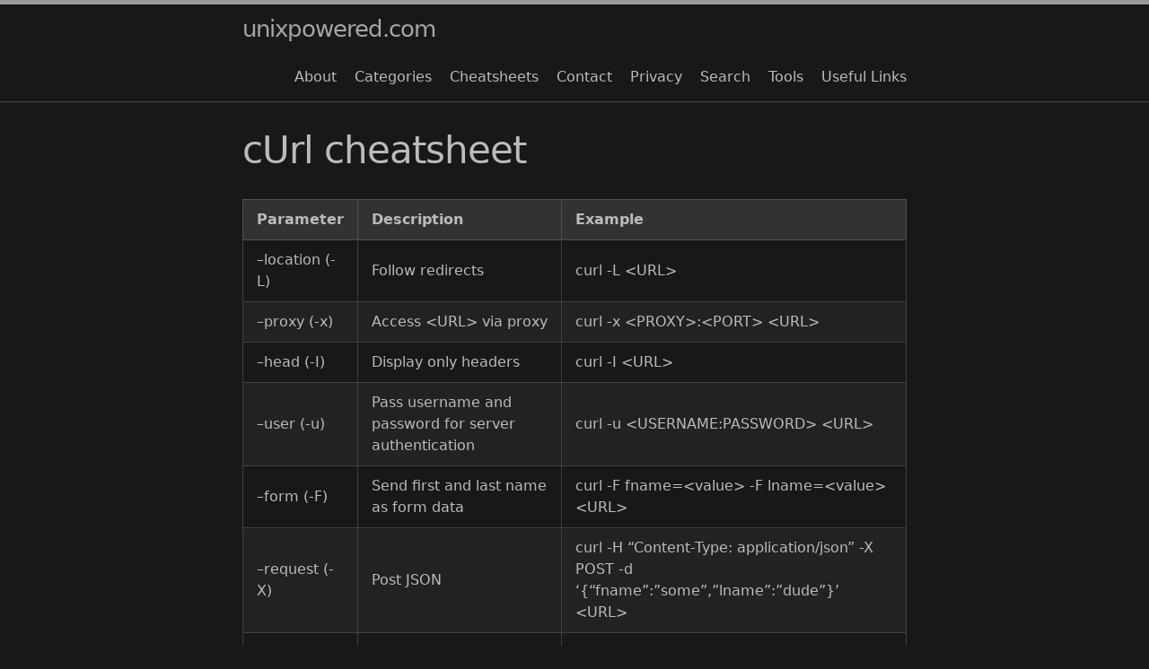

--- FILE ---
content_type: text/html; charset=utf-8
request_url: https://unixpowered.com/cheatsheets/curl-cheatsheet/
body_size: 4103
content:
<!DOCTYPE html>
<html lang="en"><head>
  <meta charset="utf-8">
  <meta http-equiv="X-UA-Compatible" content="IE=edge">
  <meta name="viewport" content="width=device-width, initial-scale=1"><!-- Begin Jekyll SEO tag v2.8.0 -->
<title>cUrl cheatsheet | unixpowered.com</title>
<meta name="generator" content="Jekyll v4.3.4" />
<meta property="og:title" content="cUrl cheatsheet" />
<meta name="author" content="built by Dr. Jekyll and Mr. SomeDude" />
<meta property="og:locale" content="en_US" />
<meta name="description" content="Unix Rocky Linux RedHat CentOS Solaris Networking VMware vSphere HowTo Tips" />
<meta property="og:description" content="Unix Rocky Linux RedHat CentOS Solaris Networking VMware vSphere HowTo Tips" />
<link rel="canonical" href="https://www.unixpowered.com/cheatsheets/curl-cheatsheet/" />
<meta property="og:url" content="https://www.unixpowered.com/cheatsheets/curl-cheatsheet/" />
<meta property="og:site_name" content="unixpowered.com" />
<meta property="og:type" content="website" />
<meta name="twitter:card" content="summary" />
<meta property="twitter:title" content="cUrl cheatsheet" />
<script type="application/ld+json">
{"@context":"https://schema.org","@type":"WebPage","author":{"@type":"Person","name":"built by Dr. Jekyll and Mr. SomeDude"},"description":"Unix Rocky Linux RedHat CentOS Solaris Networking VMware vSphere HowTo Tips","headline":"cUrl cheatsheet","url":"https://www.unixpowered.com/cheatsheets/curl-cheatsheet/"}</script>
<!-- End Jekyll SEO tag -->
<link rel="stylesheet" href="/assets/css/style.css"><link type="application/atom+xml" rel="alternate" href="https://www.unixpowered.com/feed.xml" title="unixpowered.com" />

<!-- BEGIN unixpowered.com -->
<link rel="apple-touch-icon" sizes="180x180" href="/assets/favicon/apple-touch-icon.png">
<link rel="icon" type="image/png" sizes="32x32" href="/assets/favicon/favicon-32x32.png">
<link rel="icon" type="image/png" sizes="16x16" href="/assets/favicon/favicon-16x16.png">
<link rel="manifest" href="/assets/favicon/site.webmanifest">
<link rel="mask-icon" href="/assets/favicon/safari-pinned-tab.svg" color="#5bbad5">
<link rel="shortcut icon" href="/assets/favicon/favicon.ico">
<meta name="msapplication-TileColor" content="#da532c">
<meta name="msapplication-config" content="/assets/favicon/browserconfig.xml">
<meta name="theme-color" content="#ffffff">
<!-- END unixpowered.com -->
<!-- BEGIN unixpowered.com 
<meta http-equiv="Content-Security-Policy" content="upgrade-insecure-requests" frame-ancestors="self">
<meta http-equiv="Referrer-Policy" content="same-origin">
 END unixpowered.com -->

<!-- BEGIN unixpowered.com -->
<script src="/assets/js/search.js" type="0e1b190fb0c0f5f571756ecb-text/javascript"></script><!-- END unixpowered.com -->
</head>
  <body><header class="site-header">

  <div class="wrapper"><a class="site-title" rel="author" href="/">unixpowered.com</a><nav class="site-nav">
        <input type="checkbox" id="nav-trigger" class="nav-trigger" />
        <label for="nav-trigger">
          <span class="menu-icon">
            <svg viewBox="0 0 18 15" width="18px" height="15px">
              <path d="M18,1.484c0,0.82-0.665,1.484-1.484,1.484H1.484C0.665,2.969,0,2.304,0,1.484l0,0C0,0.665,0.665,0,1.484,0 h15.032C17.335,0,18,0.665,18,1.484L18,1.484z M18,7.516C18,8.335,17.335,9,16.516,9H1.484C0.665,9,0,8.335,0,7.516l0,0 c0-0.82,0.665-1.484,1.484-1.484h15.032C17.335,6.031,18,6.696,18,7.516L18,7.516z M18,13.516C18,14.335,17.335,15,16.516,15H1.484 C0.665,15,0,14.335,0,13.516l0,0c0-0.82,0.665-1.483,1.484-1.483h15.032C17.335,12.031,18,12.695,18,13.516L18,13.516z"/>
            </svg>
          </span>
        </label>

        <div class="trigger"><a class="page-link" href="/about/">About</a><a class="page-link" href="/categories/">Categories</a><a class="page-link" href="/cheatsheets/">Cheatsheets</a><a class="page-link" href="/contact/">Contact</a><a class="page-link" href="/privacy/">Privacy</a><a class="page-link" href="/search/">Search</a><a class="page-link" href="/tools/">Tools</a><a class="page-link" href="/useful-links/">Useful Links</a></div>
      </nav></div>
</header>
<main class="page-content" aria-label="Content">
      <div class="wrapper">
        <article class="post">

  <header class="post-header">
    <h1 class="post-title">cUrl cheatsheet</h1>
  </header>

  <div class="post-content">
    <table>
  <thead>
    <tr>
      <th>Parameter</th>
      <th>Description</th>
      <th>Example</th>
    </tr>
  </thead>
  <tbody>
    <tr>
      <td>–location (-L)</td>
      <td>Follow redirects</td>
      <td>curl -L &lt;URL&gt;</td>
    </tr>
    <tr>
      <td>–proxy (-x)</td>
      <td>Access &lt;URL&gt; via proxy</td>
      <td>curl -x &lt;PROXY&gt;:&lt;PORT&gt; &lt;URL&gt;</td>
    </tr>
    <tr>
      <td>–head (-I)</td>
      <td>Display only headers</td>
      <td>curl -I &lt;URL&gt;</td>
    </tr>
    <tr>
      <td>–user (-u)</td>
      <td>Pass username and password for server authentication</td>
      <td>curl -u &lt;USERNAME:PASSWORD&gt; &lt;URL&gt;</td>
    </tr>
    <tr>
      <td>–form (-F)</td>
      <td>Send first and last name as form data</td>
      <td>curl -F fname=&lt;value&gt; -F lname=&lt;value&gt; &lt;URL&gt;</td>
    </tr>
    <tr>
      <td>–request (-X)</td>
      <td>Post JSON</td>
      <td>curl -H “Content-Type: application/json” -X POST -d ‘{“fname”:”some”,”lname”:”dude”}’ &lt;URL&gt;</td>
    </tr>
    <tr>
      <td> </td>
      <td>Post JSON from “json_file”</td>
      <td>curl -H “Content-Type: application/json” -X POST -d @json_file &lt;URL&gt;</td>
    </tr>
    <tr>
      <td>–insecure (-K)</td>
      <td>Proceed with connection even if considered insecure</td>
      <td>curl -K &lt;URL&gt;</td>
    </tr>
    <tr>
      <td>–cert (-E)</td>
      <td>Use custom SSL certificate</td>
      <td>curl -X GET –cert certificate.pem –key certkey.pem –key-type PEM &lt;URL&gt;</td>
    </tr>
  </tbody>
</table>

  </div>

</article>

      </div>
    </main><footer class="site-footer h-card">
  <data class="u-url" href="/"></data>

  <div class="wrapper">

    <div class="footer-col-wrapper">
      <div class="footer-col">
        <p class="feed-subscribe">
          <!--<a href="https://www.unixpowered.com/feed.xml">
            <svg class="svg-icon orange">
              <use xlink:href="/assets/minima-social-icons.svg#rss"></use>
            </svg><span>Subscribe</span>
          </a> 

          <a rel="EFF" href="https://www.eff.org" target="_blank" title="Electronic Frontier Foundation">
            <svg class="svg-icon orange">
            <use xlink:href="/assets/EFF-plain.svg"></use>
            </svg>
            </a>
          -->
        </p>
        <ul class="contact-list">
          <li class="p-name">built by Dr. Jekyll and Mr. SomeDude</li>
          <li>&copy; <a class="u-email" href="mailto:SomeDude at unixpowered.com">SomeDude at unixpowered.com</a></li>
            <li>ref: 072ccce</li>
        </ul>
      </div>
      <!--BEGIN UNIXPOWERED -->
      <div class="footer-col">
        <p>  
          <a rel="EFF" href="https://www.eff.org" target="_blank" title="Electronic Frontier Foundation">
            <?xml version="1.0" standalone="no"?>
<!DOCTYPE svg PUBLIC "-//W3C//DTD SVG 1.0//EN" "http://www.w3.org/TR/2001/REC-SVG-20010904/DTD/svg10.dtd">
<svg xmlns="http://www.w3.org/2000/svg" xmlns:xlink="http://www.w3.org/1999/xlink" id="body_1" width="240" height="184">

<g transform="matrix(0.29411766 0 0 0.29411766 0.088231705 -0)">
	<g transform="matrix(1.3333333 0 -0 -1.3333333 0 625.60004)">
		<g transform="matrix(1 0 0 1 -1.1865011 -323.91483)">
			<g transform="matrix(1 0 0 1 0.96403223 1.334814)">
				<g>
					<g>
						<g transform="matrix(1 0 0 1 184.3604 492.1987)">
                            <path d="M0 0L0 51.199L51.632 51.199C 52.963 32.91 57.852 15.64 65.605 0L65.605 0L0 0zM0 122.898L65.605 122.898C 59.314 110.25 54.89 96.459 52.728 81.921L52.728 81.921L0 81.921zM189.48 199.695C 148.532 199.695 111.768 181.905 86.452995 153.60301L86.452995 153.60301L-81.927 153.60301L-81.927 -30.719L86.453 -30.719C 111.768 -59.007 148.532 -76.8 189.48 -76.8C 265.845 -76.8 327.741 -14.924004 327.741 61.446C 327.741 137.81601 265.845 199.69499 189.48 199.69499z" stroke="#FFFFFF" stroke-width="24.694" fill="none" />
						</g>
						<g transform="matrix(1 0 0 1 235.5742 553.645)">
                            <path d="M0 0C 0 76.37 61.909 138.249 138.267 138.249C 214.631 138.249 276.52698 76.369995 276.52698 0C 276.52698 -76.37 214.63098 -138.246 138.26698 -138.246C 61.909 -138.246 0 -76.37 0 0" stroke="none" fill="#ED1C24" fill-rule="nonzero" />
						</g>
						<g transform="matrix(1 0 0 1 102.4336 645.8013)">
                            <path d="M0 0L230.441 0L230.441 -30.704L81.927 -30.704L81.927 -71.682L225.30301 -71.682L225.30301 -102.403L81.927 -102.403L81.927 -153.603L230.44101 -153.603L230.44101 -184.321L0 -184.321L0 0z" stroke="none" fill="#110B00" fill-rule="nonzero" />
						</g>
						<g transform="matrix(1 0 0 1 363.5967 645.8013)">
                            <path d="M0 0L0 -81.912L15.353 -81.912L15.353 -51.175003L25.612 -51.175003L25.612 -35.828003L15.353 -35.828003L15.353 -15.33L30.709 -15.33L30.709 0L0 0z" stroke="none" fill="#FFFFFF" fill-rule="nonzero" />
						</g>
						<g transform="matrix(1 0 0 1 363.5967 543.3979)">
                            <path d="M0 0L0 -81.918L15.353 -81.918L15.353 -51.198997L25.612 -51.198997L25.612 -35.830997L15.353 -35.830997L15.353 -15.344997L30.709 -15.344997L30.709 0L0 0z" stroke="none" fill="#FFFFFF" fill-rule="nonzero" />
						</g>
					</g>
				</g>
			</g>
		</g>
	</g>
</g>
</svg>

          </a>
        </p>
      </div>

      <div class="footer-col">
        <p>The information on this web site is provided as is, and no guarantee or warranty is given or implied that the information is fit for any particular purpose. The user thereof uses the information at its sole risk and liability. All trademarks and registered trademarks are the property of their respective owners. unixpowered.com is licensed under a Creative Commons Attribution-ShareAlike 3.0 Unported License.</p>
      </div>
      <!-- END UNIXPOWERED -->

      <!--BEGIN UNIXPOWERED -->
      
      <!-- Cloudflare Web Analytics -->
<script defer src='https://static.cloudflareinsights.com/beacon.min.js' data-cf-beacon='{"token": "644c3795c0ca478aa45d1eb6a2f58048"}' type="0e1b190fb0c0f5f571756ecb-text/javascript"></script>
<!-- End Cloudflare Web Analytics -->

<!-- Clicky Analytics -->
<!-- <script async data-id="101408870" src="//static.getclicky.com/js"></script>
<noscript><p><img width="1" height="1" src="//in.getclicky.com/101408870ns.gif" /></p></noscript> -->
<!-- End Clicky Analytics -->

<!-- Default Statcounter code for unixpowered.com
https://www.unixpowered.com -->
<script type="0e1b190fb0c0f5f571756ecb-text/javascript">
    var sc_project = 5172510;
    var sc_invisible = 1;
    var sc_security = "2928ae37";
</script>

<script type="0e1b190fb0c0f5f571756ecb-text/javascript" src="https://www.statcounter.com/counter/counter.js" async></script>

<noscript>
    <div class="statcounter">
        <a title="Web Analytics" href="https://statcounter.com/" target="_blank">
            <img class="statcounter" src="https://c.statcounter.com/5172510/0/2928ae37/1/" alt="Web Analytics" referrerPolicy="no-referrer-when-downgrade">
        </a>
    </div>
</noscript>
<!-- End of Statcounter Code -->

      
      <!-- END UNIXPOWERED -->

    </div>

    <div class="social-links"><ul class="social-media-list"><li>
    <a href="https://unixpowered.com/feed.xml" target="_blank" title="rss">
      <svg class="svg-icon grey">
        <use xlink:href="/assets/minima-social-icons.svg#rss"></use>
      </svg>
    </a>
  </li>
  <li>
    <a rel="me" href="https://fosstodon.org/@unixpowered" target="_blank" title="mastodon">
      <svg class="svg-icon grey">
        <use xlink:href="/assets/minima-social-icons.svg#mastodon"></use>
      </svg>
    </a>
  </li>
  <li>
    <a rel="me" href="https://bsky.app/profile/unixpowered.com" target="_blank" title="bluesky">
      <svg class="svg-icon grey">
        <use xlink:href="/assets/minima-social-icons.svg#bluesky"></use>
      </svg>
    </a>
  </li>
  <li>
    <a rel="me" href="https://twitter.com/unixpowered" target="_blank" title="twitter">
      <svg class="svg-icon grey">
        <use xlink:href="/assets/minima-social-icons.svg#twitter"></use>
      </svg>
    </a>
  </li>
  </ul>
</div>

  </div>

</footer>
<script src="/cdn-cgi/scripts/7d0fa10a/cloudflare-static/rocket-loader.min.js" data-cf-settings="0e1b190fb0c0f5f571756ecb-|49" defer></script><script defer src="https://static.cloudflareinsights.com/beacon.min.js/vcd15cbe7772f49c399c6a5babf22c1241717689176015" integrity="sha512-ZpsOmlRQV6y907TI0dKBHq9Md29nnaEIPlkf84rnaERnq6zvWvPUqr2ft8M1aS28oN72PdrCzSjY4U6VaAw1EQ==" data-cf-beacon='{"version":"2024.11.0","token":"a8ebf68121ac4686903236cdf120c977","r":1,"server_timing":{"name":{"cfCacheStatus":true,"cfEdge":true,"cfExtPri":true,"cfL4":true,"cfOrigin":true,"cfSpeedBrain":true},"location_startswith":null}}' crossorigin="anonymous"></script>
</body>

</html>


--- FILE ---
content_type: text/css; charset=utf-8
request_url: https://unixpowered.com/assets/css/style.css
body_size: 2415
content:
.highlight .c { color: #545454; font-style: italic; }

.highlight .err { color: #f07178; background-color: #e3d2d2; }

.highlight .k { color: #89DDFF; font-weight: bold; }

.highlight .o { font-weight: bold; }

.highlight .cm { color: #545454; font-style: italic; }

.highlight .cp { color: #545454; font-weight: bold; }

.highlight .c1 { color: #545454; font-style: italic; }

.highlight .cs { color: #545454; font-weight: bold; font-style: italic; }

.highlight .gd { color: #000; background-color: #fdd; }

.highlight .gd .x { color: #000; background-color: #faa; }

.highlight .ge { font-style: italic; }

.highlight .gr { color: #f07178; }

.highlight .gh { color: #999; }

.highlight .gi { color: #000; background-color: #dfd; }

.highlight .gi .x { color: #000; background-color: #afa; }

.highlight .go { color: #888; }

.highlight .gp { color: #555; }

.highlight .gs { font-weight: bold; }

.highlight .gu { color: #aaa; }

.highlight .gt { color: #f07178; }

.highlight .kc { font-weight: bold; }

.highlight .kd { font-weight: bold; }

.highlight .kp { font-weight: bold; }

.highlight .kr { font-weight: bold; }

.highlight .kt { color: #FFCB6B; font-weight: bold; }

.highlight .m { color: #F78C6C; }

.highlight .s { color: #C3E88D; }

.highlight .na { color: #008080; }

.highlight .nb { color: #EEFFFF; }

.highlight .nc { color: #FFCB6B; font-weight: bold; }

.highlight .no { color: #008080; }

.highlight .ni { color: #800080; }

.highlight .ne { color: #900; font-weight: bold; }

.highlight .nf { color: #82AAFF; font-weight: bold; }

.highlight .nn { color: #555; }

.highlight .nt { color: #FFCB6B; }

.highlight .nv { color: #EEFFFF; }

.highlight .ow { font-weight: bold; }

.highlight .w { color: #EEFFFF; }

.highlight .mf { color: #F78C6C; }

.highlight .mh { color: #F78C6C; }

.highlight .mi { color: #F78C6C; }

.highlight .mo { color: #F78C6C; }

.highlight .sb { color: #C3E88D; }

.highlight .sc { color: #C3E88D; }

.highlight .sd { color: #C3E88D; }

.highlight .s2 { color: #C3E88D; }

.highlight .se { color: #EEFFFF; }

.highlight .sh { color: #C3E88D; }

.highlight .si { color: #C3E88D; }

.highlight .sx { color: #C3E88D; }

.highlight .sr { color: #C3E88D; }

.highlight .s1 { color: #C3E88D; }

.highlight .ss { color: #C3E88D; }

.highlight .bp { color: #999; }

.highlight .vc { color: #FFCB6B; }

.highlight .vg { color: #EEFFFF; }

.highlight .vi { color: #EEFFFF; }

.highlight .il { color: #F78C6C; }

.contacttxtbox, .contacttxtarea { display: inline-block; width: 100%; margin: 0 0 6px 0; padding: 6px 12px; border: 1px solid; border-radius: 3px; -o-text-overflow: clip; text-overflow: clip; }

.contactbutton { display: inline-block; -webkit-box-sizing: content-box; -moz-box-sizing: content-box; box-sizing: content-box; position: relative; cursor: pointer; margin: 0 0; padding: 6px 12px; border: 1px solid; -webkit-border-radius: 3px; border-radius: 3px; -o-text-overflow: clip; text-overflow: clip; }

.helpcursor { cursor: help; }

#search-input { display: inline-block; width: 100%; margin: 0 0 6px 0; padding: 6px 12px; border: 1px solid; border-radius: 3px; -o-text-overflow: clip; text-overflow: clip; }

#search-results { list-style-type: none; width: 80%; max-width: 600px; margin: 0 auto; padding: 0; box-shadow: 0 2px 4px rgba(0, 0, 0, 0.1); }

#search-results li { border-bottom: 1px solid #f0f0f0; padding: 10px; }

#search-results li:last-child { border-bottom: none; }

#search-results a { text-decoration: none; color: #BBBBBB; }

#search-results a:hover { color: #0078d4; }

html { font-size: 16px; }

/** Reset some basic elements */
body, h1, h2, h3, h4, h5, h6, p, blockquote, pre, hr, dl, dd, ol, ul, figure { margin: 0; padding: 0; }

/** Basic styling */
body { font: 400 16px/1.5 -apple-system, system-ui, BlinkMacSystemFont, "Segoe UI", "Segoe UI Emoji", "Segoe UI Symbol", "Apple Color Emoji", Roboto, Helvetica, Arial, sans-serif; color: #bbbbbb; background-color: #181818; -webkit-text-size-adjust: 100%; -webkit-font-feature-settings: "kern" 1; -moz-font-feature-settings: "kern" 1; -o-font-feature-settings: "kern" 1; font-feature-settings: "kern" 1; font-kerning: normal; display: flex; min-height: 100vh; flex-direction: column; overflow-wrap: break-word; }

/** Set `margin-bottom` to maintain vertical rhythm */
h1, h2, h3, h4, h5, h6, p, blockquote, pre, ul, ol, dl, figure, .highlight { margin-bottom: 15px; }

hr { margin-top: 30px; margin-bottom: 30px; }

/** `main` element */
main { display: block; /* Default value of `display` of `main` element is 'inline' in IE 11. */ }

/** Images */
img { max-width: 100%; vertical-align: middle; }

/** Figures */
figure > img { display: block; }

figcaption { font-size: 14px; }

/** Lists */
ul, ol { margin-left: 30px; }

li > ul, li > ol { margin-bottom: 0; }

/** Headings */
h1, h2, h3, h4, h5, h6 { font-weight: 400; }

/** Links */
a { color: #79b8ff; text-decoration: none; }

a:visited { color: #79b8ff; }

a:hover { color: #bbbbbb; text-decoration: underline; }

.social-media-list a:hover, .pagination a:hover { text-decoration: none; }

.social-media-list a:hover .username, .pagination a:hover .username { text-decoration: underline; }

/** Blockquotes */
blockquote { color: #999999; border-left: 4px solid #404040; padding-left: 15px; font-size: 1.125rem; font-style: italic; }

blockquote > :last-child { margin-bottom: 0; }

blockquote i, blockquote em { font-style: normal; }

/** Code formatting */
pre, code { font-family: "Menlo", "Inconsolata", "Consolas", "Roboto Mono", "Ubuntu Mono", "Liberation Mono", "Courier New", monospace; font-size: 0.9375em; border: 1px solid #404040; border-radius: 3px; background-color: #212121; }

code { padding: 1px 5px; }

pre { padding: 8px 12px; overflow-x: auto; }

pre > code { border: 0; padding-right: 0; padding-left: 0; }

.highlight { border-radius: 3px; background: #212121; }

.highlighter-rouge .highlight { background: #212121; }

/** Wrapper */
.wrapper { max-width: calc(800px - (30px)); margin-right: auto; margin-left: auto; padding-right: 15px; padding-left: 15px; }

@media screen and (min-width: 800px) { .wrapper { max-width: calc(800px - (30px * 2)); padding-right: 30px; padding-left: 30px; } }

/** Clearfix */
.wrapper:after { content: ""; display: table; clear: both; }

/** Icons */
.orange { color: #f66a0a; }

.grey { color: #828282; }

.svg-icon { width: 1.25em; height: 1.25em; display: inline-block; fill: currentColor; vertical-align: text-bottom; overflow: visible; }

/** Tables */
table { margin-bottom: 30px; width: 100%; text-align: left; color: #bbbbbb; border-collapse: collapse; border: 1px solid #404040; }

table tr:nth-child(even) { background-color: #222222; }

table th, table td { padding: 10px 15px; }

table th { background-color: #323232; border: 1px solid #4e4e4e; }

table td { border: 1px solid #404040; }

@media screen and (max-width: 800px) { table { display: block; overflow-x: auto; -webkit-overflow-scrolling: touch; -ms-overflow-style: -ms-autohiding-scrollbar; } }

/** Site header */
.site-header { border-top: 5px solid #999999; border-bottom: 1px solid #404040; min-height: 55.95px; line-height: 54px; position: relative; }

.site-title { font-size: 1.625rem; font-weight: 300; letter-spacing: -1px; margin-bottom: 0; float: left; }

@media screen and (max-width: 600px) { .site-title { padding-right: 45px; } }

.site-title, .site-title:visited { color: #a6a6a6; }

.site-nav { position: absolute; top: 9px; right: 15px; background-color: #181818; border: 1px solid #404040; border-radius: 5px; text-align: right; }

.site-nav .nav-trigger { display: none; }

.site-nav .menu-icon { float: right; width: 36px; height: 26px; line-height: 0; padding-top: 10px; text-align: center; }

.site-nav .menu-icon > svg path { fill: #999999; }

.site-nav label[for="nav-trigger"] { display: block; float: right; width: 36px; height: 36px; z-index: 2; cursor: pointer; }

.site-nav input ~ .trigger { clear: both; display: none; }

.site-nav input:checked ~ .trigger { display: block; padding-bottom: 5px; }

.site-nav .page-link { color: #bbbbbb; line-height: 1.5; display: block; padding: 5px 10px; margin-left: 20px; }

.site-nav .page-link:not(:last-child) { margin-right: 0; }

@media screen and (min-width: 600px) { .site-nav { position: static; float: right; border: none; background-color: inherit; } .site-nav label[for="nav-trigger"] { display: none; } .site-nav .menu-icon { display: none; } .site-nav input ~ .trigger { display: block; } .site-nav .page-link { display: inline; padding: 0; margin-left: auto; } .site-nav .page-link:not(:last-child) { margin-right: 20px; } }

/** Site footer */
.site-footer { border-top: 1px solid #404040; padding: 30px 0; }

.footer-heading { font-size: 1.125rem; margin-bottom: 15px; }

.feed-subscribe .svg-icon { padding: 5px 5px 2px 0; }

.contact-list, .social-media-list, .pagination { list-style: none; margin-left: 0; }

.footer-col-wrapper, .social-links { font-size: 0.9375rem; color: #999999; }

.footer-col { margin-bottom: 15px; }

.footer-col-1, .footer-col-2 { width: calc(50% - (30px / 2)); }

.footer-col-3 { width: calc(100% - (30px / 2)); }

@media screen and (min-width: 800px) { .footer-col-1 { width: calc(35% - (30px / 2)); } .footer-col-2 { width: calc(20% - (30px / 2)); } .footer-col-3 { width: calc(45% - (30px / 2)); } }

@media screen and (min-width: 600px) { .footer-col-wrapper { display: flex; } .footer-col { width: calc(100% - (30px / 2)); padding: 0 15px; } .footer-col:first-child { padding-right: 15px; padding-left: 0; } .footer-col:last-child { padding-right: 0; padding-left: 15px; } }

/** Page content */
.page-content { padding: 30px 0; flex: 1 0 auto; }

.page-heading { font-size: 2rem; }

.post-list-heading { font-size: 1.75rem; }

.post-list { margin-left: 0; list-style: none; }

.post-list > li { margin-bottom: 30px; }

.post-meta { font-size: 14px; color: #999999; }

.post-link { display: block; font-size: 1.5rem; }

/** Posts */
.post-header { margin-bottom: 30px; }

.post-title, .post-content h1 { font-size: 2.625rem; letter-spacing: -1px; line-height: 1.15; }

@media screen and (min-width: 800px) { .post-title, .post-content h1 { font-size: 2.625rem; } }

.post-content { margin-bottom: 30px; }

.post-content h1, .post-content h2, .post-content h3, .post-content h4, .post-content h5, .post-content h6 { margin-top: 30px; }

.post-content h2 { font-size: 1.75rem; }

@media screen and (min-width: 800px) { .post-content h2 { font-size: 2rem; } }

.post-content h3 { font-size: 1.375rem; }

@media screen and (min-width: 800px) { .post-content h3 { font-size: 1.625rem; } }

.post-content h4 { font-size: 1.25rem; }

.post-content h5 { font-size: 1.125rem; }

.post-content h6 { font-size: 1.0625rem; }

.social-media-list, .pagination { display: table; margin: 0 auto; }

.social-media-list li, .pagination li { float: left; margin: 5px 10px 5px 0; }

.social-media-list li:last-of-type, .pagination li:last-of-type { margin-right: 0; }

.social-media-list li a, .pagination li a { display: block; padding: 10px 12px; border: 1px solid #404040; }

.social-media-list li a:hover, .pagination li a:hover { border-color: #a6a6a6; }

/** Pagination navbar */
.pagination { margin-bottom: 30px; }

.pagination li a, .pagination li div { min-width: 41px; text-align: center; box-sizing: border-box; }

.pagination li div { display: block; padding: 7.5px; border: 1px solid transparent; }

.pagination li div.pager-edge { color: #404040; border: 1px dashed; }

/** Grid helpers */
@media screen and (min-width: 800px) { .one-half { width: calc(50% - (30px / 2)); } }

/*# sourceMappingURL=style.css.map */

--- FILE ---
content_type: application/javascript
request_url: https://unixpowered.com/assets/js/search.js
body_size: 2510
content:
/*!
  * Simple-Jekyll-Search
  * Copyright 2015-2020, Christian Fei
  * Licensed under the MIT License.
  */

(function(){
    'use strict'
    
    var _$Templater_7 = {
      compile: compile,
      setOptions: setOptions
    }
    
    const options = {}
    options.pattern = /\{(.*?)\}/g
    options.template = ''
    options.middleware = function () {}
    
    function setOptions (_options) {
      options.pattern = _options.pattern || options.pattern
      options.template = _options.template || options.template
      if (typeof _options.middleware === 'function') {
        options.middleware = _options.middleware
      }
    }
    
    function compile (data) {
      return options.template.replace(options.pattern, function (match, prop) {
        const value = options.middleware(prop, data[prop], options.template)
        if (typeof value !== 'undefined') {
          return value
        }
        return data[prop] || match
      })
    }
    
    'use strict';
    
    function fuzzysearch (needle, haystack) {
      var tlen = haystack.length;
      var qlen = needle.length;
      if (qlen > tlen) {
        return false;
      }
      if (qlen === tlen) {
        return needle === haystack;
      }
      outer: for (var i = 0, j = 0; i < qlen; i++) {
        var nch = needle.charCodeAt(i);
        while (j < tlen) {
          if (haystack.charCodeAt(j++) === nch) {
            continue outer;
          }
        }
        return false;
      }
      return true;
    }
    
    var _$fuzzysearch_1 = fuzzysearch;
    
    'use strict'
    
    /* removed: const _$fuzzysearch_1 = require('fuzzysearch') */;
    
    var _$FuzzySearchStrategy_5 = new FuzzySearchStrategy()
    
    function FuzzySearchStrategy () {
      this.matches = function (string, crit) {
        return _$fuzzysearch_1(crit.toLowerCase(), string.toLowerCase())
      }
    }
    
    'use strict'
    
    var _$LiteralSearchStrategy_6 = new LiteralSearchStrategy()
    
    function LiteralSearchStrategy () {
      this.matches = function (str, crit) {
        if (!str) return false
    
        str = str.trim().toLowerCase()
        crit = crit.trim().toLowerCase()
    
        return crit.split(' ').filter(function (word) {
          return str.indexOf(word) >= 0
        }).length === crit.split(' ').length
      }
    }
    
    'use strict'
    
    var _$Repository_4 = {
      put: put,
      clear: clear,
      search: search,
      setOptions: __setOptions_4
    }
    
    /* removed: const _$FuzzySearchStrategy_5 = require('./SearchStrategies/FuzzySearchStrategy') */;
    /* removed: const _$LiteralSearchStrategy_6 = require('./SearchStrategies/LiteralSearchStrategy') */;
    
    function NoSort () {
      return 0
    }
    
    const data = []
    let opt = {}
    
    opt.fuzzy = false
    opt.limit = 10
    opt.searchStrategy = opt.fuzzy ? _$FuzzySearchStrategy_5 : _$LiteralSearchStrategy_6
    opt.sort = NoSort
    opt.exclude = []
    
    function put (data) {
      if (isObject(data)) {
        return addObject(data)
      }
      if (isArray(data)) {
        return addArray(data)
      }
      return undefined
    }
    function clear () {
      data.length = 0
      return data
    }
    
    function isObject (obj) {
      return Boolean(obj) && Object.prototype.toString.call(obj) === '[object Object]'
    }
    
    function isArray (obj) {
      return Boolean(obj) && Object.prototype.toString.call(obj) === '[object Array]'
    }
    
    function addObject (_data) {
      data.push(_data)
      return data
    }
    
    function addArray (_data) {
      const added = []
      clear()
      for (let i = 0, len = _data.length; i < len; i++) {
        if (isObject(_data[i])) {
          added.push(addObject(_data[i]))
        }
      }
      return added
    }
    
    function search (crit) {
      if (!crit) {
        return []
      }
      return findMatches(data, crit, opt.searchStrategy, opt).sort(opt.sort)
    }
    
    function __setOptions_4 (_opt) {
      opt = _opt || {}
    
      opt.fuzzy = _opt.fuzzy || false
      opt.limit = _opt.limit || 10
      opt.searchStrategy = _opt.fuzzy ? _$FuzzySearchStrategy_5 : _$LiteralSearchStrategy_6
      opt.sort = _opt.sort || NoSort
      opt.exclude = _opt.exclude || []
    }
    
    function findMatches (data, crit, strategy, opt) {
      const matches = []
      for (let i = 0; i < data.length && matches.length < opt.limit; i++) {
        const match = findMatchesInObject(data[i], crit, strategy, opt)
        if (match) {
          matches.push(match)
        }
      }
      return matches
    }
    
    function findMatchesInObject (obj, crit, strategy, opt) {
      for (const key in obj) {
        if (!isExcluded(obj[key], opt.exclude) && strategy.matches(obj[key], crit)) {
          return obj
        }
      }
    }
    
    function isExcluded (term, excludedTerms) {
      for (let i = 0, len = excludedTerms.length; i < len; i++) {
        const excludedTerm = excludedTerms[i]
        if (new RegExp(excludedTerm).test(term)) {
          return true
        }
      }
      return false
    }
    
    /* globals ActiveXObject:false */
    
    'use strict'
    
    var _$JSONLoader_2 = {
      load: load
    }
    
    function load (location, callback) {
      const xhr = getXHR()
      xhr.open('GET', location, true)
      xhr.onreadystatechange = createStateChangeListener(xhr, callback)
      xhr.send()
    }
    
    function createStateChangeListener (xhr, callback) {
      return function () {
        if (xhr.readyState === 4 && xhr.status === 200) {
          try {
            callback(null, JSON.parse(xhr.responseText))
          } catch (err) {
            callback(err, null)
          }
        }
      }
    }
    
    function getXHR () {
      return window.XMLHttpRequest ? new window.XMLHttpRequest() : new ActiveXObject('Microsoft.XMLHTTP')
    }
    
    'use strict'
    
    var _$OptionsValidator_3 = function OptionsValidator (params) {
      if (!validateParams(params)) {
        throw new Error('-- OptionsValidator: required options missing')
      }
    
      if (!(this instanceof OptionsValidator)) {
        return new OptionsValidator(params)
      }
    
      const requiredOptions = params.required
    
      this.getRequiredOptions = function () {
        return requiredOptions
      }
    
      this.validate = function (parameters) {
        const errors = []
        requiredOptions.forEach(function (requiredOptionName) {
          if (typeof parameters[requiredOptionName] === 'undefined') {
            errors.push(requiredOptionName)
          }
        })
        return errors
      }
    
      function validateParams (params) {
        if (!params) {
          return false
        }
        return typeof params.required !== 'undefined' && params.required instanceof Array
      }
    }
    
    'use strict'
    
    var _$utils_9 = {
      merge: merge,
      isJSON: isJSON
    }
    
    function merge (defaultParams, mergeParams) {
      const mergedOptions = {}
      for (const option in defaultParams) {
        mergedOptions[option] = defaultParams[option]
        if (typeof mergeParams[option] !== 'undefined') {
          mergedOptions[option] = mergeParams[option]
        }
      }
      return mergedOptions
    }
    
    function isJSON (json) {
      try {
        if (json instanceof Object && JSON.parse(JSON.stringify(json))) {
          return true
        }
        return false
      } catch (err) {
        return false
      }
    }
    
    var _$src_8 = {};
    (function (window) {
      'use strict'
    
      let options = {
        searchInput: null,
        resultsContainer: null,
        json: [],
        success: Function.prototype,
        searchResultTemplate: '<li><a href="{url}" title="{desc}">{title}</a></li>',
        templateMiddleware: Function.prototype,
        sortMiddleware: function () {
          return 0
        },
        noResultsText: 'No results found',
        limit: 10,
        fuzzy: false,
        debounceTime: null,
        exclude: []
      }
    
      let debounceTimerHandle
      const debounce = function (func, delayMillis) {
        if (delayMillis) {
          clearTimeout(debounceTimerHandle)
          debounceTimerHandle = setTimeout(func, delayMillis)
        } else {
          func.call()
        }
      }
    
      const requiredOptions = ['searchInput', 'resultsContainer', 'json']
    
      /* removed: const _$Templater_7 = require('./Templater') */;
      /* removed: const _$Repository_4 = require('./Repository') */;
      /* removed: const _$JSONLoader_2 = require('./JSONLoader') */;
      const optionsValidator = _$OptionsValidator_3({
        required: requiredOptions
      })
      /* removed: const _$utils_9 = require('./utils') */;
    
      window.SimpleJekyllSearch = function (_options) {
        const errors = optionsValidator.validate(_options)
        if (errors.length > 0) {
          throwError('You must specify the following required options: ' + requiredOptions)
        }
    
        options = _$utils_9.merge(options, _options)
    
        _$Templater_7.setOptions({
          template: options.searchResultTemplate,
          middleware: options.templateMiddleware
        })
    
        _$Repository_4.setOptions({
          fuzzy: options.fuzzy,
          limit: options.limit,
          sort: options.sortMiddleware,
          exclude: options.exclude
        })
    
        if (_$utils_9.isJSON(options.json)) {
          initWithJSON(options.json)
        } else {
          initWithURL(options.json)
        }
    
        const rv = {
          search: search
        }
    
        typeof options.success === 'function' && options.success.call(rv)
        return rv
      }
    
      function initWithJSON (json) {
        _$Repository_4.put(json)
        registerInput()
      }
    
      function initWithURL (url) {
        _$JSONLoader_2.load(url, function (err, json) {
          if (err) {
            throwError('failed to get JSON (' + url + ')')
          }
          initWithJSON(json)
        })
      }
    
      function emptyResultsContainer () {
        options.resultsContainer.innerHTML = ''
      }
    
      function appendToResultsContainer (text) {
        options.resultsContainer.innerHTML += text
      }
    
      function registerInput () {
        options.searchInput.addEventListener('input', function (e) {
          if (isWhitelistedKey(e.which)) {
            emptyResultsContainer()
            debounce(function () { search(e.target.value) }, options.debounceTime)
          }
        })
      }
    
      function search (query) {
        if (isValidQuery(query)) {
          emptyResultsContainer()
          render(_$Repository_4.search(query), query)
        }
      }
    
      function render (results, query) {
        const len = results.length
        if (len === 0) {
          return appendToResultsContainer(options.noResultsText)
        }
        for (let i = 0; i < len; i++) {
          results[i].query = query
          appendToResultsContainer(_$Templater_7.compile(results[i]))
        }
      }
    
      function isValidQuery (query) {
        return query && query.length > 0
      }
    
      function isWhitelistedKey (key) {
        return [13, 16, 20, 37, 38, 39, 40, 91].indexOf(key) === -1
      }
    
      function throwError (message) {
        throw new Error('SimpleJekyllSearch --- ' + message)
      }
    })(window)
    
    }());
    

--- FILE ---
content_type: image/svg+xml
request_url: https://unixpowered.com/assets/minima-social-icons.svg
body_size: 915
content:
<svg xmlns="http://www.w3.org/2000/svg" xmlns:xlink="http://www.w3.org/1999/xlink">

<symbol id="mastodon" fill-rule="evenodd" clip-rule="evenodd" stroke-linejoin="round" stroke-miterlimit="1.414" viewBox="0 0 16 16"><path d="M15.195,5.352c0-3.347-2.193-4.328-2.193-4.328c-1.104-0.508-3.004-0.721-4.977-0.737H7.977 c-1.973,0.016-3.87,0.229-4.976,0.737c0,0-2.193,0.981-2.193,4.328c0,0.766-0.015,1.683,0.009,2.654c0.08,3.272,0.6,6.499,3.626,7.3 c1.396,0.369,2.594,0.446,3.559,0.394c1.75-0.097,2.732-0.624,2.732-0.624l-0.058-1.27c0,0-1.25,0.395-2.655,0.346 c-1.391-0.047-2.86-0.149-3.085-1.857c-0.021-0.15-0.031-0.312-0.031-0.479c0,0,1.365,0.334,3.096,0.413 c1.059,0.049,2.051-0.062,3.059-0.182c1.934-0.231,3.616-1.422,3.828-2.51C15.224,7.821,15.195,5.352,15.195,5.352z M12.609,9.664 h-1.606V5.73c0-0.83-0.349-1.25-1.047-1.25c-0.772,0-1.158,0.5-1.158,1.486V8.12H7.202V5.966c0-0.987-0.387-1.486-1.158-1.486 c-0.698,0-1.046,0.421-1.046,1.25v3.933H3.391V5.611c0-0.829,0.211-1.487,0.634-1.974c0.437-0.487,1.009-0.736,1.719-0.736 c0.822,0,1.444,0.315,1.855,0.947L8,4.519l0.4-0.67c0.412-0.632,1.033-0.947,1.855-0.947c0.71,0,1.282,0.25,1.72,0.736 c0.423,0.487,0.635,1.145,0.635,1.974V9.664z"/>
</symbol>
<symbol id="bluesky" fill-rule="evenodd" clip-rule="evenodd" stroke-linejoin="round" stroke-miterlimit="1.414" viewBox="0 0 16 16"><path d="m 3.46821,1.9044433 c 1.83436,1.37712 3.80743,4.16936 4.53184,5.66783 0.72446,-1.49836 2.69742,-4.29073 4.53183,-5.66783 C 13.85546,0.91076333 16,0.14191333 16,2.5884433 c 0,0.4886 -0.28014,4.10453 -0.44444,4.69156 -0.57111,2.04092 -2.65223,2.56147 -4.50342,2.24641 3.23584,0.5507297 4.05901,2.3749397 2.28128,4.1991497 -3.37625,3.46453 -4.85266,-0.86927 -5.23114,-1.97974 -0.0693,-0.20358 -0.1018,-0.29881 -0.10228,-0.21783 -4.8e-4,-0.081 -0.0329,0.0143 -0.10228,0.21783 -0.37832,1.11047 -1.85469,5.44438 -5.23114,1.97974 C 0.88882,11.901353 1.71196,10.077033 4.94786,9.5264133 3.09662,9.8414733 1.01547,9.3209233 0.44444,7.2800033 0.28013,6.6929133 0,3.0769933 0,2.5884433 0,0.14191333 2.14459,0.91076333 3.46812,1.9044433 Z"/>
</symbol>
<symbol id="twitter" fill-rule="evenodd" clip-rule="evenodd" stroke-linejoin="round" stroke-miterlimit="1.414" viewBox="0 0 16 16"><path d="M16 3.038c-.59.26-1.22.437-1.885.517.677-.407 1.198-1.05 1.443-1.816-.634.37-1.337.64-2.085.79-.598-.64-1.45-1.04-2.396-1.04-1.812 0-3.282 1.47-3.282 3.28 0 .26.03.51.085.75-2.728-.13-5.147-1.44-6.766-3.42C.83 2.58.67 3.14.67 3.75c0 1.14.58 2.143 1.46 2.732-.538-.017-1.045-.165-1.487-.41v.04c0 1.59 1.13 2.918 2.633 3.22-.276.074-.566.114-.865.114-.21 0-.41-.02-.61-.058.42 1.304 1.63 2.253 3.07 2.28-1.12.88-2.54 1.404-4.07 1.404-.26 0-.52-.015-.78-.045 1.46.93 3.18 1.474 5.04 1.474 6.04 0 9.34-5 9.34-9.33 0-.14 0-.28-.01-.42.64-.46 1.2-1.04 1.64-1.7z"/>
</symbol>
<symbol id="rss" fill-rule="evenodd" clip-rule="evenodd" stroke-linejoin="round" stroke-miterlimit="1.414" viewBox="0 0 16 16"><path d="M12.8 16C12.8 8.978 7.022 3.2 0 3.2V0c8.777 0 16 7.223 16 16h-3.2zM2.194 11.61c1.21 0 2.195.985 2.195 2.196 0 1.21-.99 2.194-2.2 2.194C.98 16 0 15.017 0 13.806c0-1.21.983-2.195 2.194-2.195zM10.606 16h-3.11c0-4.113-3.383-7.497-7.496-7.497v-3.11c5.818 0 10.606 4.79 10.606 10.607z"/>
</symbol>
</svg>
